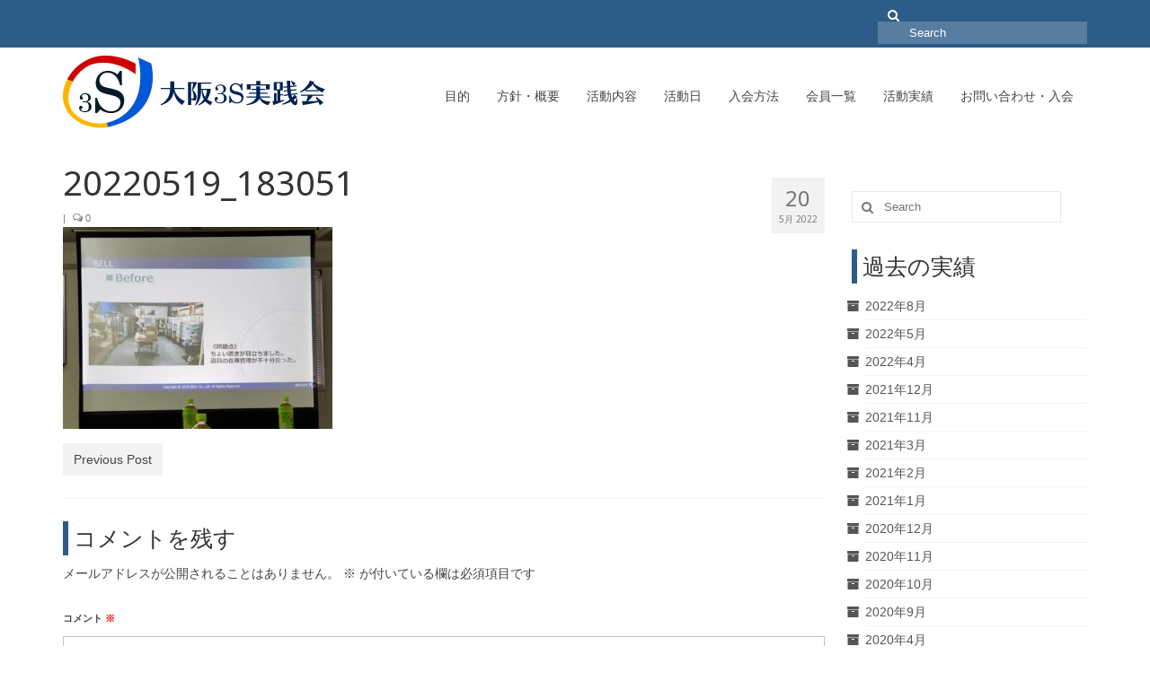

--- FILE ---
content_type: text/html; charset=UTF-8
request_url: https://osaka-3s.com/archives/1446/20220519_183051
body_size: 13244
content:
<!DOCTYPE html>
<html class="no-js" dir="ltr" lang="ja" prefix="og: https://ogp.me/ns#" itemscope="itemscope" itemtype="https://schema.org/WebPage">
<head>
  <meta charset="UTF-8">
  <meta name="viewport" content="width=device-width, initial-scale=1.0">
  <meta http-equiv="X-UA-Compatible" content="IE=edge">
  <title>20220519_183051 | 大阪3S実践会</title>

		<!-- All in One SEO 4.9.3 - aioseo.com -->
	<meta name="robots" content="max-image-preview:large" />
	<meta name="author" content="osaka-3s"/>
	<link rel="canonical" href="https://osaka-3s.com/archives/1446/20220519_183051" />
	<meta name="generator" content="All in One SEO (AIOSEO) 4.9.3" />
		<meta property="og:locale" content="ja_JP" />
		<meta property="og:site_name" content="大阪3S実践会 |" />
		<meta property="og:type" content="article" />
		<meta property="og:title" content="20220519_183051 | 大阪3S実践会" />
		<meta property="og:url" content="https://osaka-3s.com/archives/1446/20220519_183051" />
		<meta property="article:published_time" content="2022-05-19T17:53:51+00:00" />
		<meta property="article:modified_time" content="2022-05-19T17:53:51+00:00" />
		<meta name="twitter:card" content="summary" />
		<meta name="twitter:title" content="20220519_183051 | 大阪3S実践会" />
		<script type="application/ld+json" class="aioseo-schema">
			{"@context":"https:\/\/schema.org","@graph":[{"@type":"BreadcrumbList","@id":"https:\/\/osaka-3s.com\/archives\/1446\/20220519_183051#breadcrumblist","itemListElement":[{"@type":"ListItem","@id":"https:\/\/osaka-3s.com#listItem","position":1,"name":"\u30db\u30fc\u30e0","item":"https:\/\/osaka-3s.com","nextItem":{"@type":"ListItem","@id":"https:\/\/osaka-3s.com\/archives\/1446\/20220519_183051#listItem","name":"20220519_183051"}},{"@type":"ListItem","@id":"https:\/\/osaka-3s.com\/archives\/1446\/20220519_183051#listItem","position":2,"name":"20220519_183051","previousItem":{"@type":"ListItem","@id":"https:\/\/osaka-3s.com#listItem","name":"\u30db\u30fc\u30e0"}}]},{"@type":"ItemPage","@id":"https:\/\/osaka-3s.com\/archives\/1446\/20220519_183051#itempage","url":"https:\/\/osaka-3s.com\/archives\/1446\/20220519_183051","name":"20220519_183051 | \u5927\u962a3S\u5b9f\u8df5\u4f1a","inLanguage":"ja","isPartOf":{"@id":"https:\/\/osaka-3s.com\/#website"},"breadcrumb":{"@id":"https:\/\/osaka-3s.com\/archives\/1446\/20220519_183051#breadcrumblist"},"author":{"@id":"https:\/\/osaka-3s.com\/archives\/author\/osaka-3s#author"},"creator":{"@id":"https:\/\/osaka-3s.com\/archives\/author\/osaka-3s#author"},"datePublished":"2022-05-20T02:53:51+09:00","dateModified":"2022-05-20T02:53:51+09:00"},{"@type":"Organization","@id":"https:\/\/osaka-3s.com\/#organization","name":"\u5927\u962a3S\u5b9f\u8df5\u4f1a","url":"https:\/\/osaka-3s.com\/"},{"@type":"Person","@id":"https:\/\/osaka-3s.com\/archives\/author\/osaka-3s#author","url":"https:\/\/osaka-3s.com\/archives\/author\/osaka-3s","name":"osaka-3s","image":{"@type":"ImageObject","@id":"https:\/\/osaka-3s.com\/archives\/1446\/20220519_183051#authorImage","url":"https:\/\/secure.gravatar.com\/avatar\/fd5c64a99b431062f82eb0b5de53b27c?s=96&d=mm&r=g","width":96,"height":96,"caption":"osaka-3s"}},{"@type":"WebSite","@id":"https:\/\/osaka-3s.com\/#website","url":"https:\/\/osaka-3s.com\/","name":"\u5927\u962a3S\u5b9f\u8df5\u4f1a","inLanguage":"ja","publisher":{"@id":"https:\/\/osaka-3s.com\/#organization"}}]}
		</script>
		<!-- All in One SEO -->

<link rel='dns-prefetch' href='//fonts.googleapis.com' />
<link rel="alternate" type="application/rss+xml" title="大阪3S実践会 &raquo; フィード" href="https://osaka-3s.com/feed" />
<link rel="alternate" type="application/rss+xml" title="大阪3S実践会 &raquo; コメントフィード" href="https://osaka-3s.com/comments/feed" />
<link rel="alternate" type="application/rss+xml" title="大阪3S実践会 &raquo; 20220519_183051 のコメントのフィード" href="https://osaka-3s.com/archives/1446/20220519_183051/feed" />
<script type="text/javascript">
window._wpemojiSettings = {"baseUrl":"https:\/\/s.w.org\/images\/core\/emoji\/14.0.0\/72x72\/","ext":".png","svgUrl":"https:\/\/s.w.org\/images\/core\/emoji\/14.0.0\/svg\/","svgExt":".svg","source":{"concatemoji":"https:\/\/osaka-3s.com\/wp-includes\/js\/wp-emoji-release.min.js?ver=d268fd11d09279d022af0c3ccd0baa98"}};
/*! This file is auto-generated */
!function(e,a,t){var n,r,o,i=a.createElement("canvas"),p=i.getContext&&i.getContext("2d");function s(e,t){p.clearRect(0,0,i.width,i.height),p.fillText(e,0,0);e=i.toDataURL();return p.clearRect(0,0,i.width,i.height),p.fillText(t,0,0),e===i.toDataURL()}function c(e){var t=a.createElement("script");t.src=e,t.defer=t.type="text/javascript",a.getElementsByTagName("head")[0].appendChild(t)}for(o=Array("flag","emoji"),t.supports={everything:!0,everythingExceptFlag:!0},r=0;r<o.length;r++)t.supports[o[r]]=function(e){if(p&&p.fillText)switch(p.textBaseline="top",p.font="600 32px Arial",e){case"flag":return s("\ud83c\udff3\ufe0f\u200d\u26a7\ufe0f","\ud83c\udff3\ufe0f\u200b\u26a7\ufe0f")?!1:!s("\ud83c\uddfa\ud83c\uddf3","\ud83c\uddfa\u200b\ud83c\uddf3")&&!s("\ud83c\udff4\udb40\udc67\udb40\udc62\udb40\udc65\udb40\udc6e\udb40\udc67\udb40\udc7f","\ud83c\udff4\u200b\udb40\udc67\u200b\udb40\udc62\u200b\udb40\udc65\u200b\udb40\udc6e\u200b\udb40\udc67\u200b\udb40\udc7f");case"emoji":return!s("\ud83e\udef1\ud83c\udffb\u200d\ud83e\udef2\ud83c\udfff","\ud83e\udef1\ud83c\udffb\u200b\ud83e\udef2\ud83c\udfff")}return!1}(o[r]),t.supports.everything=t.supports.everything&&t.supports[o[r]],"flag"!==o[r]&&(t.supports.everythingExceptFlag=t.supports.everythingExceptFlag&&t.supports[o[r]]);t.supports.everythingExceptFlag=t.supports.everythingExceptFlag&&!t.supports.flag,t.DOMReady=!1,t.readyCallback=function(){t.DOMReady=!0},t.supports.everything||(n=function(){t.readyCallback()},a.addEventListener?(a.addEventListener("DOMContentLoaded",n,!1),e.addEventListener("load",n,!1)):(e.attachEvent("onload",n),a.attachEvent("onreadystatechange",function(){"complete"===a.readyState&&t.readyCallback()})),(e=t.source||{}).concatemoji?c(e.concatemoji):e.wpemoji&&e.twemoji&&(c(e.twemoji),c(e.wpemoji)))}(window,document,window._wpemojiSettings);
</script>
<style type="text/css">
img.wp-smiley,
img.emoji {
	display: inline !important;
	border: none !important;
	box-shadow: none !important;
	height: 1em !important;
	width: 1em !important;
	margin: 0 0.07em !important;
	vertical-align: -0.1em !important;
	background: none !important;
	padding: 0 !important;
}
</style>
	<link rel='stylesheet' id='ai1ec_style-css' href='//osaka-3s.com/wp-content/plugins/all-in-one-event-calendar/public/themes-ai1ec/vortex/css/ai1ec_parsed_css.css?ver=3.0.0' type='text/css' media='all' />
<link rel='stylesheet' id='wp-block-library-css' href='https://osaka-3s.com/wp-includes/css/dist/block-library/style.min.css?ver=d268fd11d09279d022af0c3ccd0baa98' type='text/css' media='all' />
<link rel='stylesheet' id='aioseo/css/src/vue/standalone/blocks/table-of-contents/global.scss-css' href='https://osaka-3s.com/wp-content/plugins/all-in-one-seo-pack/dist/Lite/assets/css/table-of-contents/global.e90f6d47.css?ver=4.9.3' type='text/css' media='all' />
<link rel='stylesheet' id='classic-theme-styles-css' href='https://osaka-3s.com/wp-includes/css/classic-themes.min.css?ver=d268fd11d09279d022af0c3ccd0baa98' type='text/css' media='all' />
<style id='global-styles-inline-css' type='text/css'>
body{--wp--preset--color--black: #000;--wp--preset--color--cyan-bluish-gray: #abb8c3;--wp--preset--color--white: #fff;--wp--preset--color--pale-pink: #f78da7;--wp--preset--color--vivid-red: #cf2e2e;--wp--preset--color--luminous-vivid-orange: #ff6900;--wp--preset--color--luminous-vivid-amber: #fcb900;--wp--preset--color--light-green-cyan: #7bdcb5;--wp--preset--color--vivid-green-cyan: #00d084;--wp--preset--color--pale-cyan-blue: #8ed1fc;--wp--preset--color--vivid-cyan-blue: #0693e3;--wp--preset--color--vivid-purple: #9b51e0;--wp--preset--color--virtue-primary: #2d5c88;--wp--preset--color--virtue-primary-light: #6c8dab;--wp--preset--color--very-light-gray: #eee;--wp--preset--color--very-dark-gray: #444;--wp--preset--gradient--vivid-cyan-blue-to-vivid-purple: linear-gradient(135deg,rgba(6,147,227,1) 0%,rgb(155,81,224) 100%);--wp--preset--gradient--light-green-cyan-to-vivid-green-cyan: linear-gradient(135deg,rgb(122,220,180) 0%,rgb(0,208,130) 100%);--wp--preset--gradient--luminous-vivid-amber-to-luminous-vivid-orange: linear-gradient(135deg,rgba(252,185,0,1) 0%,rgba(255,105,0,1) 100%);--wp--preset--gradient--luminous-vivid-orange-to-vivid-red: linear-gradient(135deg,rgba(255,105,0,1) 0%,rgb(207,46,46) 100%);--wp--preset--gradient--very-light-gray-to-cyan-bluish-gray: linear-gradient(135deg,rgb(238,238,238) 0%,rgb(169,184,195) 100%);--wp--preset--gradient--cool-to-warm-spectrum: linear-gradient(135deg,rgb(74,234,220) 0%,rgb(151,120,209) 20%,rgb(207,42,186) 40%,rgb(238,44,130) 60%,rgb(251,105,98) 80%,rgb(254,248,76) 100%);--wp--preset--gradient--blush-light-purple: linear-gradient(135deg,rgb(255,206,236) 0%,rgb(152,150,240) 100%);--wp--preset--gradient--blush-bordeaux: linear-gradient(135deg,rgb(254,205,165) 0%,rgb(254,45,45) 50%,rgb(107,0,62) 100%);--wp--preset--gradient--luminous-dusk: linear-gradient(135deg,rgb(255,203,112) 0%,rgb(199,81,192) 50%,rgb(65,88,208) 100%);--wp--preset--gradient--pale-ocean: linear-gradient(135deg,rgb(255,245,203) 0%,rgb(182,227,212) 50%,rgb(51,167,181) 100%);--wp--preset--gradient--electric-grass: linear-gradient(135deg,rgb(202,248,128) 0%,rgb(113,206,126) 100%);--wp--preset--gradient--midnight: linear-gradient(135deg,rgb(2,3,129) 0%,rgb(40,116,252) 100%);--wp--preset--duotone--dark-grayscale: url('#wp-duotone-dark-grayscale');--wp--preset--duotone--grayscale: url('#wp-duotone-grayscale');--wp--preset--duotone--purple-yellow: url('#wp-duotone-purple-yellow');--wp--preset--duotone--blue-red: url('#wp-duotone-blue-red');--wp--preset--duotone--midnight: url('#wp-duotone-midnight');--wp--preset--duotone--magenta-yellow: url('#wp-duotone-magenta-yellow');--wp--preset--duotone--purple-green: url('#wp-duotone-purple-green');--wp--preset--duotone--blue-orange: url('#wp-duotone-blue-orange');--wp--preset--font-size--small: 13px;--wp--preset--font-size--medium: 20px;--wp--preset--font-size--large: 36px;--wp--preset--font-size--x-large: 42px;--wp--preset--spacing--20: 0.44rem;--wp--preset--spacing--30: 0.67rem;--wp--preset--spacing--40: 1rem;--wp--preset--spacing--50: 1.5rem;--wp--preset--spacing--60: 2.25rem;--wp--preset--spacing--70: 3.38rem;--wp--preset--spacing--80: 5.06rem;--wp--preset--shadow--natural: 6px 6px 9px rgba(0, 0, 0, 0.2);--wp--preset--shadow--deep: 12px 12px 50px rgba(0, 0, 0, 0.4);--wp--preset--shadow--sharp: 6px 6px 0px rgba(0, 0, 0, 0.2);--wp--preset--shadow--outlined: 6px 6px 0px -3px rgba(255, 255, 255, 1), 6px 6px rgba(0, 0, 0, 1);--wp--preset--shadow--crisp: 6px 6px 0px rgba(0, 0, 0, 1);}:where(.is-layout-flex){gap: 0.5em;}body .is-layout-flow > .alignleft{float: left;margin-inline-start: 0;margin-inline-end: 2em;}body .is-layout-flow > .alignright{float: right;margin-inline-start: 2em;margin-inline-end: 0;}body .is-layout-flow > .aligncenter{margin-left: auto !important;margin-right: auto !important;}body .is-layout-constrained > .alignleft{float: left;margin-inline-start: 0;margin-inline-end: 2em;}body .is-layout-constrained > .alignright{float: right;margin-inline-start: 2em;margin-inline-end: 0;}body .is-layout-constrained > .aligncenter{margin-left: auto !important;margin-right: auto !important;}body .is-layout-constrained > :where(:not(.alignleft):not(.alignright):not(.alignfull)){max-width: var(--wp--style--global--content-size);margin-left: auto !important;margin-right: auto !important;}body .is-layout-constrained > .alignwide{max-width: var(--wp--style--global--wide-size);}body .is-layout-flex{display: flex;}body .is-layout-flex{flex-wrap: wrap;align-items: center;}body .is-layout-flex > *{margin: 0;}:where(.wp-block-columns.is-layout-flex){gap: 2em;}.has-black-color{color: var(--wp--preset--color--black) !important;}.has-cyan-bluish-gray-color{color: var(--wp--preset--color--cyan-bluish-gray) !important;}.has-white-color{color: var(--wp--preset--color--white) !important;}.has-pale-pink-color{color: var(--wp--preset--color--pale-pink) !important;}.has-vivid-red-color{color: var(--wp--preset--color--vivid-red) !important;}.has-luminous-vivid-orange-color{color: var(--wp--preset--color--luminous-vivid-orange) !important;}.has-luminous-vivid-amber-color{color: var(--wp--preset--color--luminous-vivid-amber) !important;}.has-light-green-cyan-color{color: var(--wp--preset--color--light-green-cyan) !important;}.has-vivid-green-cyan-color{color: var(--wp--preset--color--vivid-green-cyan) !important;}.has-pale-cyan-blue-color{color: var(--wp--preset--color--pale-cyan-blue) !important;}.has-vivid-cyan-blue-color{color: var(--wp--preset--color--vivid-cyan-blue) !important;}.has-vivid-purple-color{color: var(--wp--preset--color--vivid-purple) !important;}.has-black-background-color{background-color: var(--wp--preset--color--black) !important;}.has-cyan-bluish-gray-background-color{background-color: var(--wp--preset--color--cyan-bluish-gray) !important;}.has-white-background-color{background-color: var(--wp--preset--color--white) !important;}.has-pale-pink-background-color{background-color: var(--wp--preset--color--pale-pink) !important;}.has-vivid-red-background-color{background-color: var(--wp--preset--color--vivid-red) !important;}.has-luminous-vivid-orange-background-color{background-color: var(--wp--preset--color--luminous-vivid-orange) !important;}.has-luminous-vivid-amber-background-color{background-color: var(--wp--preset--color--luminous-vivid-amber) !important;}.has-light-green-cyan-background-color{background-color: var(--wp--preset--color--light-green-cyan) !important;}.has-vivid-green-cyan-background-color{background-color: var(--wp--preset--color--vivid-green-cyan) !important;}.has-pale-cyan-blue-background-color{background-color: var(--wp--preset--color--pale-cyan-blue) !important;}.has-vivid-cyan-blue-background-color{background-color: var(--wp--preset--color--vivid-cyan-blue) !important;}.has-vivid-purple-background-color{background-color: var(--wp--preset--color--vivid-purple) !important;}.has-black-border-color{border-color: var(--wp--preset--color--black) !important;}.has-cyan-bluish-gray-border-color{border-color: var(--wp--preset--color--cyan-bluish-gray) !important;}.has-white-border-color{border-color: var(--wp--preset--color--white) !important;}.has-pale-pink-border-color{border-color: var(--wp--preset--color--pale-pink) !important;}.has-vivid-red-border-color{border-color: var(--wp--preset--color--vivid-red) !important;}.has-luminous-vivid-orange-border-color{border-color: var(--wp--preset--color--luminous-vivid-orange) !important;}.has-luminous-vivid-amber-border-color{border-color: var(--wp--preset--color--luminous-vivid-amber) !important;}.has-light-green-cyan-border-color{border-color: var(--wp--preset--color--light-green-cyan) !important;}.has-vivid-green-cyan-border-color{border-color: var(--wp--preset--color--vivid-green-cyan) !important;}.has-pale-cyan-blue-border-color{border-color: var(--wp--preset--color--pale-cyan-blue) !important;}.has-vivid-cyan-blue-border-color{border-color: var(--wp--preset--color--vivid-cyan-blue) !important;}.has-vivid-purple-border-color{border-color: var(--wp--preset--color--vivid-purple) !important;}.has-vivid-cyan-blue-to-vivid-purple-gradient-background{background: var(--wp--preset--gradient--vivid-cyan-blue-to-vivid-purple) !important;}.has-light-green-cyan-to-vivid-green-cyan-gradient-background{background: var(--wp--preset--gradient--light-green-cyan-to-vivid-green-cyan) !important;}.has-luminous-vivid-amber-to-luminous-vivid-orange-gradient-background{background: var(--wp--preset--gradient--luminous-vivid-amber-to-luminous-vivid-orange) !important;}.has-luminous-vivid-orange-to-vivid-red-gradient-background{background: var(--wp--preset--gradient--luminous-vivid-orange-to-vivid-red) !important;}.has-very-light-gray-to-cyan-bluish-gray-gradient-background{background: var(--wp--preset--gradient--very-light-gray-to-cyan-bluish-gray) !important;}.has-cool-to-warm-spectrum-gradient-background{background: var(--wp--preset--gradient--cool-to-warm-spectrum) !important;}.has-blush-light-purple-gradient-background{background: var(--wp--preset--gradient--blush-light-purple) !important;}.has-blush-bordeaux-gradient-background{background: var(--wp--preset--gradient--blush-bordeaux) !important;}.has-luminous-dusk-gradient-background{background: var(--wp--preset--gradient--luminous-dusk) !important;}.has-pale-ocean-gradient-background{background: var(--wp--preset--gradient--pale-ocean) !important;}.has-electric-grass-gradient-background{background: var(--wp--preset--gradient--electric-grass) !important;}.has-midnight-gradient-background{background: var(--wp--preset--gradient--midnight) !important;}.has-small-font-size{font-size: var(--wp--preset--font-size--small) !important;}.has-medium-font-size{font-size: var(--wp--preset--font-size--medium) !important;}.has-large-font-size{font-size: var(--wp--preset--font-size--large) !important;}.has-x-large-font-size{font-size: var(--wp--preset--font-size--x-large) !important;}
.wp-block-navigation a:where(:not(.wp-element-button)){color: inherit;}
:where(.wp-block-columns.is-layout-flex){gap: 2em;}
.wp-block-pullquote{font-size: 1.5em;line-height: 1.6;}
</style>
<link rel='stylesheet' id='contact-form-7-css' href='https://osaka-3s.com/wp-content/plugins/contact-form-7/includes/css/styles.css?ver=5.8.7' type='text/css' media='all' />
<link rel='stylesheet' id='virtue_theme-css' href='https://osaka-3s.com/wp-content/themes/virtue/assets/css/virtue.css?ver=3.4.5' type='text/css' media='all' />
<link rel='stylesheet' id='virtue_skin-css' href='https://osaka-3s.com/wp-content/themes/virtue/assets/css/skins/default.css?ver=3.4.5' type='text/css' media='all' />
<link rel='stylesheet' id='redux-google-fonts-virtue-css' href='https://fonts.googleapis.com/css?family=Lato%3A400%2C700%7CNoto+Sans%3A400%2C700&#038;ver=6.2.8' type='text/css' media='all' />
<!--[if lt IE 9]>
<script type='text/javascript' src='https://osaka-3s.com/wp-content/themes/virtue/assets/js/vendor/respond.min.js?ver=d268fd11d09279d022af0c3ccd0baa98' id='virtue-respond-js'></script>
<![endif]-->
<script type='text/javascript' src='https://osaka-3s.com/wp-includes/js/jquery/jquery.min.js?ver=3.6.4' id='jquery-core-js'></script>
<script type='text/javascript' src='https://osaka-3s.com/wp-includes/js/jquery/jquery-migrate.min.js?ver=3.4.0' id='jquery-migrate-js'></script>
<link rel="https://api.w.org/" href="https://osaka-3s.com/wp-json/" /><link rel="alternate" type="application/json" href="https://osaka-3s.com/wp-json/wp/v2/media/1480" /><link rel="EditURI" type="application/rsd+xml" title="RSD" href="https://osaka-3s.com/xmlrpc.php?rsd" />
<link rel="alternate" type="application/json+oembed" href="https://osaka-3s.com/wp-json/oembed/1.0/embed?url=https%3A%2F%2Fosaka-3s.com%2Farchives%2F1446%2F20220519_183051" />
<link rel="alternate" type="text/xml+oembed" href="https://osaka-3s.com/wp-json/oembed/1.0/embed?url=https%3A%2F%2Fosaka-3s.com%2Farchives%2F1446%2F20220519_183051&#038;format=xml" />
<style type="text/css">#logo {padding-top:0px;}#logo {padding-bottom:0px;}#logo {margin-left:0px;}#logo {margin-right:0px;}#nav-main {margin-top:35px;}#nav-main {margin-bottom:15px;}.headerfont, .tp-caption {font-family:Noto Sans;}.topbarmenu ul li {font-family:Noto Sans;}input[type=number]::-webkit-inner-spin-button, input[type=number]::-webkit-outer-spin-button { -webkit-appearance: none; margin: 0; } input[type=number] {-moz-appearance: textfield;}.quantity input::-webkit-outer-spin-button,.quantity input::-webkit-inner-spin-button {display: none;}.kad-hidepostauthortop, .postauthortop {display:none;}.product_item .product_details h5 {text-transform: none;} @media (-webkit-min-device-pixel-ratio: 2), (min-resolution: 192dpi) {#logo .kad-standard-logo {display: none;} #logo .kad-retina-logo {display: block;}}.product_item .product_details h5 {min-height:40px;}@media (max-width: 767px) {.kad-desktop-slider {display:none;}}.entry-content p { margin-bottom:16px;}.home-iconmenu a {
  background: #999;
}
.sf-menu li a:hover {
  color: #ffffff !important;
  background: #2d5c88;
}
#nav-main ul.sf-menu a {
  font-size: 14px !important;
}
label{
  display: inherit;
  margin: 20px 0 10px 0;
}
#containerfooter .menu li a {
  max-width: 200px;
}
/* 共通 */
.sf-menu a {
        padding: 10px 15px;
}
h2 {
	padding: .25em 0 .25em .25em;
	border-top: 1px solid #2D5C88;
	border-bottom: 1px solid #2D5C88;
}
h3 {
	padding: .25em 0 .25em .25em;
	border-left: 6px solid #2D5C88;
        margin-top: 25px;
}
.policy-btn{
  background:#1a8aab;
  color:#fff;
  border:none;
  position:relative;
  height:60px;
  font-size:1.6em;
  padding:0 2em;
  margin-top: 2em;
  cursor:pointer;
  transition:800ms ease all;
  outline:none;
}
.policy-btn:hover{
  background:#fff;
  color:#1a8aab;
}
.policy-btn:before,button:after{
  content:'';
  position:absolute;
  top:0;
  right:0;
  height:2px;
  width:0;
  background: #1a8aab;
  transition:400ms ease all;
}
.policy-btn:after{
  right:inherit;
  top:inherit;
  left:0;
  bottom:0;
}
.policy-btn:hover:before,button:hover:after{
  width:100%;
  transition:800ms ease all;
}
/* TOP */
.hometitle {
        border-left: none;
}
/* フッターウィジェット */
table#wp-calendar {
        width: 80%;
}
/* 方針・概要 */
.step {
        background-color: #2D5C88;
        color: #ffffff;
        padding: 3px;
        margin: 5px;
}

/* 会員一覧 */
.company {
        display: inline-block;
        border: lightgray solid 1px;
        width: 100%;
        padding: 5px;
        margin-bottom: 20px;
}
.company-profile {
        display: table;
}
img.company-img {
        width: 300px;
        float: left;
        margin: 10px;
}
.company-members {
        margin-top: 10px;
        padding: 5px;
        display: inherit;
}
.m1 {
        max-width: 20%;
        text-align: center;
        display: inline-table;
        margin: 1.5%;
        font-size: smaller;
}

/* balloon-3 bottom-left */
.balloon-3-bottom-left {
	position: relative;
	display: inline-block;
        margin-bottom: 2px;
	padding: 0 15px;
	width: auto;
	min-width: 115px;
	height: 40px;
	color: #F6F6F6;
	line-height: 40px;
	text-align: center;
	background: #19283C;
	z-index: 0;
}
.balloon-3-bottom-left:after {
	content: "";
	position: absolute;
	bottom: -16px; left: 0;
	margin-left: 0;
	display: block;
	width: 0px;
	height: 0px;
	border-style: solid;
	border-width: 0 20px 15px 0;
	border-color: transparent #19283C transparent transparent;
	z-index: -1;
}
/* blog category */
.postedintop a {
        font-size: larger;
        background-color: lightblue;
        padding: 2px 5px;
}

@media screen and (max-width: 480px) {
img.company-img {
        width: 100%;
        float: left;
        margin: 10px 0;
}
img.greeting {
        width: 100%;
}
}</style><style type="text/css">.recentcomments a{display:inline !important;padding:0 !important;margin:0 !important;}</style><link rel="icon" href="https://osaka-3s.com/wp-content/uploads/2016/12/cropped-icon-logo-32x32.png" sizes="32x32" />
<link rel="icon" href="https://osaka-3s.com/wp-content/uploads/2016/12/cropped-icon-logo-192x192.png" sizes="192x192" />
<link rel="apple-touch-icon" href="https://osaka-3s.com/wp-content/uploads/2016/12/cropped-icon-logo-180x180.png" />
<meta name="msapplication-TileImage" content="https://osaka-3s.com/wp-content/uploads/2016/12/cropped-icon-logo-270x270.png" />
<style type="text/css" title="dynamic-css" class="options-output">header #logo a.brand,.logofont{font-family:Lato;line-height:40px;font-weight:400;font-style:normal;font-size:32px;}.kad_tagline{font-family:Lato;line-height:20px;font-weight:400;font-style:normal;color:#444444;font-size:14px;}.product_item .product_details h5{font-family:Lato;line-height:20px;font-weight:700;font-style:normal;font-size:16px;}h1{font-family:"Noto Sans";line-height:40px;font-weight:400;font-style:normal;font-size:38px;}h2{font-family:"Noto Sans";line-height:40px;font-weight:normal;font-style:normal;font-size:32px;}h3{font-family:"Noto Sans";line-height:25px;font-weight:400;font-style:normal;font-size:25px;}h4{font-family:"Noto Sans";line-height:40px;font-weight:400;font-style:normal;font-size:20px;}h5{font-family:"Noto Sans";line-height:24px;font-weight:700;font-style:normal;font-size:18px;}body{font-family:Verdana, Geneva, sans-serif;line-height:20px;font-weight:400;font-style:normal;font-size:14px;}#nav-main ul.sf-menu a{font-family:"Noto Sans";line-height:18px;font-weight:400;font-style:normal;font-size:12px;}#nav-second ul.sf-menu a{font-family:"Noto Sans";line-height:22px;font-weight:400;font-style:normal;font-size:18px;}.kad-nav-inner .kad-mnav, .kad-mobile-nav .kad-nav-inner li a,.nav-trigger-case{font-family:"Noto Sans";line-height:20px;font-weight:400;font-style:normal;font-size:16px;}</style></head>
<body data-rsssl=1 class="attachment attachment-template-default single single-attachment postid-1480 attachmentid-1480 attachment-jpeg wp-embed-responsive wide 20220519_183051">
	<div id="kt-skip-link"><a href="#content">Skip to Main Content</a></div><svg xmlns="http://www.w3.org/2000/svg" viewBox="0 0 0 0" width="0" height="0" focusable="false" role="none" style="visibility: hidden; position: absolute; left: -9999px; overflow: hidden;" ><defs><filter id="wp-duotone-dark-grayscale"><feColorMatrix color-interpolation-filters="sRGB" type="matrix" values=" .299 .587 .114 0 0 .299 .587 .114 0 0 .299 .587 .114 0 0 .299 .587 .114 0 0 " /><feComponentTransfer color-interpolation-filters="sRGB" ><feFuncR type="table" tableValues="0 0.49803921568627" /><feFuncG type="table" tableValues="0 0.49803921568627" /><feFuncB type="table" tableValues="0 0.49803921568627" /><feFuncA type="table" tableValues="1 1" /></feComponentTransfer><feComposite in2="SourceGraphic" operator="in" /></filter></defs></svg><svg xmlns="http://www.w3.org/2000/svg" viewBox="0 0 0 0" width="0" height="0" focusable="false" role="none" style="visibility: hidden; position: absolute; left: -9999px; overflow: hidden;" ><defs><filter id="wp-duotone-grayscale"><feColorMatrix color-interpolation-filters="sRGB" type="matrix" values=" .299 .587 .114 0 0 .299 .587 .114 0 0 .299 .587 .114 0 0 .299 .587 .114 0 0 " /><feComponentTransfer color-interpolation-filters="sRGB" ><feFuncR type="table" tableValues="0 1" /><feFuncG type="table" tableValues="0 1" /><feFuncB type="table" tableValues="0 1" /><feFuncA type="table" tableValues="1 1" /></feComponentTransfer><feComposite in2="SourceGraphic" operator="in" /></filter></defs></svg><svg xmlns="http://www.w3.org/2000/svg" viewBox="0 0 0 0" width="0" height="0" focusable="false" role="none" style="visibility: hidden; position: absolute; left: -9999px; overflow: hidden;" ><defs><filter id="wp-duotone-purple-yellow"><feColorMatrix color-interpolation-filters="sRGB" type="matrix" values=" .299 .587 .114 0 0 .299 .587 .114 0 0 .299 .587 .114 0 0 .299 .587 .114 0 0 " /><feComponentTransfer color-interpolation-filters="sRGB" ><feFuncR type="table" tableValues="0.54901960784314 0.98823529411765" /><feFuncG type="table" tableValues="0 1" /><feFuncB type="table" tableValues="0.71764705882353 0.25490196078431" /><feFuncA type="table" tableValues="1 1" /></feComponentTransfer><feComposite in2="SourceGraphic" operator="in" /></filter></defs></svg><svg xmlns="http://www.w3.org/2000/svg" viewBox="0 0 0 0" width="0" height="0" focusable="false" role="none" style="visibility: hidden; position: absolute; left: -9999px; overflow: hidden;" ><defs><filter id="wp-duotone-blue-red"><feColorMatrix color-interpolation-filters="sRGB" type="matrix" values=" .299 .587 .114 0 0 .299 .587 .114 0 0 .299 .587 .114 0 0 .299 .587 .114 0 0 " /><feComponentTransfer color-interpolation-filters="sRGB" ><feFuncR type="table" tableValues="0 1" /><feFuncG type="table" tableValues="0 0.27843137254902" /><feFuncB type="table" tableValues="0.5921568627451 0.27843137254902" /><feFuncA type="table" tableValues="1 1" /></feComponentTransfer><feComposite in2="SourceGraphic" operator="in" /></filter></defs></svg><svg xmlns="http://www.w3.org/2000/svg" viewBox="0 0 0 0" width="0" height="0" focusable="false" role="none" style="visibility: hidden; position: absolute; left: -9999px; overflow: hidden;" ><defs><filter id="wp-duotone-midnight"><feColorMatrix color-interpolation-filters="sRGB" type="matrix" values=" .299 .587 .114 0 0 .299 .587 .114 0 0 .299 .587 .114 0 0 .299 .587 .114 0 0 " /><feComponentTransfer color-interpolation-filters="sRGB" ><feFuncR type="table" tableValues="0 0" /><feFuncG type="table" tableValues="0 0.64705882352941" /><feFuncB type="table" tableValues="0 1" /><feFuncA type="table" tableValues="1 1" /></feComponentTransfer><feComposite in2="SourceGraphic" operator="in" /></filter></defs></svg><svg xmlns="http://www.w3.org/2000/svg" viewBox="0 0 0 0" width="0" height="0" focusable="false" role="none" style="visibility: hidden; position: absolute; left: -9999px; overflow: hidden;" ><defs><filter id="wp-duotone-magenta-yellow"><feColorMatrix color-interpolation-filters="sRGB" type="matrix" values=" .299 .587 .114 0 0 .299 .587 .114 0 0 .299 .587 .114 0 0 .299 .587 .114 0 0 " /><feComponentTransfer color-interpolation-filters="sRGB" ><feFuncR type="table" tableValues="0.78039215686275 1" /><feFuncG type="table" tableValues="0 0.94901960784314" /><feFuncB type="table" tableValues="0.35294117647059 0.47058823529412" /><feFuncA type="table" tableValues="1 1" /></feComponentTransfer><feComposite in2="SourceGraphic" operator="in" /></filter></defs></svg><svg xmlns="http://www.w3.org/2000/svg" viewBox="0 0 0 0" width="0" height="0" focusable="false" role="none" style="visibility: hidden; position: absolute; left: -9999px; overflow: hidden;" ><defs><filter id="wp-duotone-purple-green"><feColorMatrix color-interpolation-filters="sRGB" type="matrix" values=" .299 .587 .114 0 0 .299 .587 .114 0 0 .299 .587 .114 0 0 .299 .587 .114 0 0 " /><feComponentTransfer color-interpolation-filters="sRGB" ><feFuncR type="table" tableValues="0.65098039215686 0.40392156862745" /><feFuncG type="table" tableValues="0 1" /><feFuncB type="table" tableValues="0.44705882352941 0.4" /><feFuncA type="table" tableValues="1 1" /></feComponentTransfer><feComposite in2="SourceGraphic" operator="in" /></filter></defs></svg><svg xmlns="http://www.w3.org/2000/svg" viewBox="0 0 0 0" width="0" height="0" focusable="false" role="none" style="visibility: hidden; position: absolute; left: -9999px; overflow: hidden;" ><defs><filter id="wp-duotone-blue-orange"><feColorMatrix color-interpolation-filters="sRGB" type="matrix" values=" .299 .587 .114 0 0 .299 .587 .114 0 0 .299 .587 .114 0 0 .299 .587 .114 0 0 " /><feComponentTransfer color-interpolation-filters="sRGB" ><feFuncR type="table" tableValues="0.098039215686275 1" /><feFuncG type="table" tableValues="0 0.66274509803922" /><feFuncB type="table" tableValues="0.84705882352941 0.41960784313725" /><feFuncA type="table" tableValues="1 1" /></feComponentTransfer><feComposite in2="SourceGraphic" operator="in" /></filter></defs></svg>
	<div id="wrapper" class="container">
	<header class="banner headerclass" itemscope itemtype="https://schema.org/WPHeader">
	<div id="topbar" class="topclass">
	<div class="container">
		<div class="row">
			<div class="col-md-6 col-sm-6 kad-topbar-left">
				<div class="topbarmenu clearfix">
								</div>
			</div><!-- close col-md-6 --> 
			<div class="col-md-6 col-sm-6 kad-topbar-right">
				<div id="topbar-search" class="topbar-widget">
					<form role="search" method="get" class="form-search" action="https://osaka-3s.com/">
	<label>
		<span class="screen-reader-text">Search for:</span>
		<input type="text" value="" name="s" class="search-query" placeholder="Search">
	</label>
	<button type="submit" class="search-icon"><i class="icon-search"></i></button>
</form>				</div>
			</div> <!-- close col-md-6-->
		</div> <!-- Close Row -->
	</div> <!-- Close Container -->
</div>	<div class="container">
		<div class="row">
			<div class="col-md-4 clearfix kad-header-left">
				<div id="logo" class="logocase">
					<a class="brand logofont" href="https://osaka-3s.com/">
													<div id="thelogo">
								<img src="https://osaka-3s.com/wp-content/uploads/2016/12/header-logo-100.png" alt="大阪3S実践会" width="300" height="100" class="kad-standard-logo" />
																<img src="https://osaka-3s.com/wp-content/uploads/2016/12/header-logo-200.png" alt="大阪3S実践会" width="600" height="200" class="kad-retina-logo" style="max-height:100px" />
															</div>
												</a>
									</div> <!-- Close #logo -->
			</div><!-- close logo span -->
							<div class="col-md-8 kad-header-right">
					<nav id="nav-main" class="clearfix" itemscope itemtype="https://schema.org/SiteNavigationElement">
						<ul id="menu-global-menu" class="sf-menu"><li  class=" menu-item-10"><a href="https://osaka-3s.com/purpose"><span>目的</span></a></li>
<li  class=" menu-item-25"><a href="https://osaka-3s.com/policy"><span>方針・概要</span></a></li>
<li  class=" menu-item-192"><a href="https://osaka-3s.com/activity"><span>活動内容</span></a></li>
<li  class=" menu-item-296"><a href="https://osaka-3s.com/calendar"><span>活動日</span></a></li>
<li  class=" menu-item-188"><a href="https://osaka-3s.com/admission"><span>入会方法</span></a></li>
<li  class=" menu-item-84"><a href="https://osaka-3s.com/members"><span>会員一覧</span></a></li>
<li  class=" menu-item-40"><a href="https://osaka-3s.com/archives/category/activity"><span>活動実績</span></a></li>
<li  class=" menu-item-23"><a href="https://osaka-3s.com/contact"><span>お問い合わせ・入会</span></a></li>
</ul>					</nav> 
				</div> <!-- Close menuclass-->
			       
		</div> <!-- Close Row -->
					<div id="mobile-nav-trigger" class="nav-trigger">
				<button class="nav-trigger-case mobileclass collapsed" data-toggle="collapse" data-target=".kad-nav-collapse">
					<span class="kad-navbtn"><i class="icon-reorder"></i></span>
					<span class="kad-menu-name">Menu</span>
				</button>
			</div>
			<div id="kad-mobile-nav" class="kad-mobile-nav">
				<div class="kad-nav-inner mobileclass">
					<div class="kad-nav-collapse">
					<ul id="menu-global-menu-1" class="kad-mnav"><li  class="menu-%e7%9b%ae%e7%9a%84 menu-item-10"><a href="https://osaka-3s.com/purpose"><span>目的</span></a></li>
<li  class="menu-%e6%96%b9%e9%87%9d%e3%83%bb%e6%a6%82%e8%a6%81 menu-item-25"><a href="https://osaka-3s.com/policy"><span>方針・概要</span></a></li>
<li  class="menu-%e6%b4%bb%e5%8b%95%e5%86%85%e5%ae%b9 menu-item-192"><a href="https://osaka-3s.com/activity"><span>活動内容</span></a></li>
<li  class="menu-%e6%b4%bb%e5%8b%95%e6%97%a5 menu-item-296"><a href="https://osaka-3s.com/calendar"><span>活動日</span></a></li>
<li  class="menu-%e5%85%a5%e4%bc%9a%e6%96%b9%e6%b3%95 menu-item-188"><a href="https://osaka-3s.com/admission"><span>入会方法</span></a></li>
<li  class="menu-%e4%bc%9a%e5%93%a1%e4%b8%80%e8%a6%a7 menu-item-84"><a href="https://osaka-3s.com/members"><span>会員一覧</span></a></li>
<li  class="menu-%e6%b4%bb%e5%8b%95%e5%ae%9f%e7%b8%be menu-item-40"><a href="https://osaka-3s.com/archives/category/activity"><span>活動実績</span></a></li>
<li  class="menu-%e3%81%8a%e5%95%8f%e3%81%84%e5%90%88%e3%82%8f%e3%81%9b%e3%83%bb%e5%85%a5%e4%bc%9a menu-item-23"><a href="https://osaka-3s.com/contact"><span>お問い合わせ・入会</span></a></li>
</ul>					</div>
				</div>
			</div>
		 
	</div> <!-- Close Container -->
	</header>
	<div class="wrap contentclass" role="document">

	<div id="content" class="container">
	<div class="row single-article" itemscope itemtype="https://schema.org/BlogPosting">
		<div class="main col-lg-9 col-md-8" role="main">
					<article class="post-1480 attachment type-attachment status-inherit hentry">
			<div class="postmeta updated color_gray">
	<div class="postdate bg-lightgray headerfont">
		<meta itemprop="datePublished" content="2022-05-20T02:53:51+09:00">
		<span class="postday">20</span>
		5月 2022	</div>
</div>				<header>

				<h1 class="entry-title" itemprop="name headline">20220519_183051</h1><div class="subhead">
    <span class="postauthortop author vcard">
    <i class="icon-user"></i> by  <span itemprop="author"><a href="https://osaka-3s.com/archives/author/osaka-3s" class="fn" rel="author">osaka-3s</a></span> |</span>
        <span class="kad-hidepostedin">|</span>
    <span class="postcommentscount">
    <i class="icon-comments-alt"></i> 0    </span>
</div>				
				</header>

				<div class="entry-content" itemprop="articleBody">
					<p class="attachment"><a class="thumbnail" href='https://osaka-3s.com/wp-content/uploads/2022/05/20220519_183051-scaled.jpg'><img width="300" height="225" src="https://osaka-3s.com/wp-content/uploads/2022/05/20220519_183051-300x225.jpg" class="attachment-medium size-medium" alt="" decoding="async" loading="lazy" srcset="https://osaka-3s.com/wp-content/uploads/2022/05/20220519_183051-300x225.jpg 300w, https://osaka-3s.com/wp-content/uploads/2022/05/20220519_183051-1024x768.jpg 1024w, https://osaka-3s.com/wp-content/uploads/2022/05/20220519_183051-768x576.jpg 768w, https://osaka-3s.com/wp-content/uploads/2022/05/20220519_183051-1536x1152.jpg 1536w, https://osaka-3s.com/wp-content/uploads/2022/05/20220519_183051-2048x1536.jpg 2048w" sizes="(max-width: 300px) 100vw, 300px" /></a></p>
				</div>

				<footer class="single-footer">
				<meta itemscope itemprop="mainEntityOfPage" content="https://osaka-3s.com/archives/1446/20220519_183051" itemType="https://schema.org/WebPage" itemid="https://osaka-3s.com/archives/1446/20220519_183051"><meta itemprop="dateModified" content="2022-05-20T02:53:51+09:00"><div itemprop="publisher" itemscope itemtype="https://schema.org/Organization"><div itemprop="logo" itemscope itemtype="https://schema.org/ImageObject"><meta itemprop="url" content="https://osaka-3s.com/wp-content/uploads/2016/12/header-logo-100.png"><meta itemprop="width" content="300"><meta itemprop="height" content="100"></div><meta itemprop="name" content="大阪3S実践会"></div><div class="kad-post-navigation clearfix">
        <div class="alignleft kad-previous-link">
        <a href="https://osaka-3s.com/archives/1446" rel="prev">Previous Post</a> 
        </div>
        <div class="alignright kad-next-link">
         
        </div>
 </div> <!-- end navigation -->
 				</footer>
			</article>
				<section id="respond">
		<div id="respond" class="comment-respond">
		<h3 id="reply-title" class="comment-reply-title">コメントを残す <small><a rel="nofollow" id="cancel-comment-reply-link" href="/archives/1446/20220519_183051#respond" style="display:none;">コメントをキャンセル</a></small></h3><form action="https://osaka-3s.com/wp-comments-post.php" method="post" id="commentform" class="comment-form"><p class="comment-notes"><span id="email-notes">メールアドレスが公開されることはありません。</span> <span class="required-field-message"><span class="required">※</span> が付いている欄は必須項目です</span></p><p class="comment-form-comment"><label for="comment">コメント <span class="required">※</span></label> <textarea id="comment" name="comment" cols="45" rows="8" maxlength="65525" required="required"></textarea></p><div class="row"><p class="comment-form-author"><label for="author">名前 <span class="required">※</span></label> <input id="author" name="author" type="text" value="" size="30" maxlength="245" autocomplete="name" required="required" /></p>
<p class="comment-form-email"><label for="email">メール <span class="required">※</span></label> <input id="email" name="email" type="text" value="" size="30" maxlength="100" aria-describedby="email-notes" autocomplete="email" required="required" /></p>
<p class="comment-form-url"><label for="url">サイト</label> <input id="url" name="url" type="text" value="" size="30" maxlength="200" autocomplete="url" /></p>
<p class="comment-form-cookies-consent"><input id="wp-comment-cookies-consent" name="wp-comment-cookies-consent" type="checkbox" value="yes" /> <label for="wp-comment-cookies-consent">次回のコメントで使用するためブラウザーに自分の名前、メールアドレス、サイトを保存する。</label></p>
</div><p class="form-submit"><input name="submit" type="submit" id="submit" class="submit" value="コメントを送信" /> <input type='hidden' name='comment_post_ID' value='1480' id='comment_post_ID' />
<input type='hidden' name='comment_parent' id='comment_parent' value='0' />
</p><p style="display: none;"><input type="hidden" id="akismet_comment_nonce" name="akismet_comment_nonce" value="f4da309864" /></p><p style="display: none !important;" class="akismet-fields-container" data-prefix="ak_"><label>&#916;<textarea name="ak_hp_textarea" cols="45" rows="8" maxlength="100"></textarea></label><input type="hidden" id="ak_js_1" name="ak_js" value="195"/><script>document.getElementById( "ak_js_1" ).setAttribute( "value", ( new Date() ).getTime() );</script></p></form>	</div><!-- #respond -->
		</section><!-- /#respond -->
		</div>
		<aside class="col-lg-3 col-md-4 kad-sidebar" role="complementary" itemscope itemtype="https://schema.org/WPSideBar">
	<div class="sidebar">
		<section id="search-4" class="widget-1 widget-first widget widget_search"><div class="widget-inner"><form role="search" method="get" class="form-search" action="https://osaka-3s.com/">
	<label>
		<span class="screen-reader-text">Search for:</span>
		<input type="text" value="" name="s" class="search-query" placeholder="Search">
	</label>
	<button type="submit" class="search-icon"><i class="icon-search"></i></button>
</form></div></section><section id="archives-4" class="widget-2 widget widget_archive"><div class="widget-inner"><h3>過去の実績</h3>
			<ul>
					<li><a href='https://osaka-3s.com/archives/date/2022/08'>2022年8月</a></li>
	<li><a href='https://osaka-3s.com/archives/date/2022/05'>2022年5月</a></li>
	<li><a href='https://osaka-3s.com/archives/date/2022/04'>2022年4月</a></li>
	<li><a href='https://osaka-3s.com/archives/date/2021/12'>2021年12月</a></li>
	<li><a href='https://osaka-3s.com/archives/date/2021/11'>2021年11月</a></li>
	<li><a href='https://osaka-3s.com/archives/date/2021/03'>2021年3月</a></li>
	<li><a href='https://osaka-3s.com/archives/date/2021/02'>2021年2月</a></li>
	<li><a href='https://osaka-3s.com/archives/date/2021/01'>2021年1月</a></li>
	<li><a href='https://osaka-3s.com/archives/date/2020/12'>2020年12月</a></li>
	<li><a href='https://osaka-3s.com/archives/date/2020/11'>2020年11月</a></li>
	<li><a href='https://osaka-3s.com/archives/date/2020/10'>2020年10月</a></li>
	<li><a href='https://osaka-3s.com/archives/date/2020/09'>2020年9月</a></li>
	<li><a href='https://osaka-3s.com/archives/date/2020/04'>2020年4月</a></li>
	<li><a href='https://osaka-3s.com/archives/date/2019/09'>2019年9月</a></li>
	<li><a href='https://osaka-3s.com/archives/date/2018/08'>2018年8月</a></li>
	<li><a href='https://osaka-3s.com/archives/date/2018/07'>2018年7月</a></li>
	<li><a href='https://osaka-3s.com/archives/date/2018/06'>2018年6月</a></li>
	<li><a href='https://osaka-3s.com/archives/date/2018/05'>2018年5月</a></li>
	<li><a href='https://osaka-3s.com/archives/date/2018/03'>2018年3月</a></li>
	<li><a href='https://osaka-3s.com/archives/date/2018/01'>2018年1月</a></li>
	<li><a href='https://osaka-3s.com/archives/date/2017/12'>2017年12月</a></li>
	<li><a href='https://osaka-3s.com/archives/date/2017/11'>2017年11月</a></li>
	<li><a href='https://osaka-3s.com/archives/date/2017/10'>2017年10月</a></li>
	<li><a href='https://osaka-3s.com/archives/date/2017/08'>2017年8月</a></li>
	<li><a href='https://osaka-3s.com/archives/date/2017/07'>2017年7月</a></li>
	<li><a href='https://osaka-3s.com/archives/date/2017/06'>2017年6月</a></li>
	<li><a href='https://osaka-3s.com/archives/date/2017/05'>2017年5月</a></li>
	<li><a href='https://osaka-3s.com/archives/date/2017/04'>2017年4月</a></li>
	<li><a href='https://osaka-3s.com/archives/date/2017/03'>2017年3月</a></li>
	<li><a href='https://osaka-3s.com/archives/date/2017/01'>2017年1月</a></li>
	<li><a href='https://osaka-3s.com/archives/date/2016/12'>2016年12月</a></li>
	<li><a href='https://osaka-3s.com/archives/date/2016/11'>2016年11月</a></li>
	<li><a href='https://osaka-3s.com/archives/date/2016/08'>2016年8月</a></li>
	<li><a href='https://osaka-3s.com/archives/date/2016/07'>2016年7月</a></li>
			</ul>

			</div></section><section id="calendar-5" class="widget-3 widget widget_calendar"><div class="widget-inner"><div id="calendar_wrap" class="calendar_wrap"><table id="wp-calendar" class="wp-calendar-table">
	<caption>2026年1月</caption>
	<thead>
	<tr>
		<th scope="col" title="月曜日">月</th>
		<th scope="col" title="火曜日">火</th>
		<th scope="col" title="水曜日">水</th>
		<th scope="col" title="木曜日">木</th>
		<th scope="col" title="金曜日">金</th>
		<th scope="col" title="土曜日">土</th>
		<th scope="col" title="日曜日">日</th>
	</tr>
	</thead>
	<tbody>
	<tr>
		<td colspan="3" class="pad">&nbsp;</td><td>1</td><td>2</td><td>3</td><td>4</td>
	</tr>
	<tr>
		<td>5</td><td>6</td><td>7</td><td>8</td><td>9</td><td>10</td><td>11</td>
	</tr>
	<tr>
		<td>12</td><td>13</td><td>14</td><td>15</td><td>16</td><td id="today">17</td><td>18</td>
	</tr>
	<tr>
		<td>19</td><td>20</td><td>21</td><td>22</td><td>23</td><td>24</td><td>25</td>
	</tr>
	<tr>
		<td>26</td><td>27</td><td>28</td><td>29</td><td>30</td><td>31</td>
		<td class="pad" colspan="1">&nbsp;</td>
	</tr>
	</tbody>
	</table><nav aria-label="前と次の月" class="wp-calendar-nav">
		<span class="wp-calendar-nav-prev"><a href="https://osaka-3s.com/archives/date/2022/08">&laquo; 8月</a></span>
		<span class="pad">&nbsp;</span>
		<span class="wp-calendar-nav-next">&nbsp;</span>
	</nav></div></div></section><section id="categories-4" class="widget-4 widget widget_categories"><div class="widget-inner"><h3>カテゴリー</h3>
			<ul>
					<li class="cat-item cat-item-6"><a href="https://osaka-3s.com/archives/category/yutani">ユタニ工業株式会社</a>
</li>
	<li class="cat-item cat-item-5"><a href="https://osaka-3s.com/archives/category/osaka3s">大阪3S実践会</a>
</li>
	<li class="cat-item cat-item-1"><a href="https://osaka-3s.com/archives/category/%e6%9c%aa%e5%88%86%e9%a1%9e">未分類</a>
</li>
	<li class="cat-item cat-item-22"><a href="https://osaka-3s.com/archives/category/%e6%9d%be%e5%9c%92%e5%bb%ba%e8%a8%ad">松園建設</a>
</li>
	<li class="cat-item cat-item-7"><a href="https://osaka-3s.com/archives/category/tanaka">株式会社タナカファクトリー</a>
</li>
	<li class="cat-item cat-item-4"><a href="https://osaka-3s.com/archives/category/bell">株式会社ベル</a>
</li>
	<li class="cat-item cat-item-3"><a href="https://osaka-3s.com/archives/category/activity">活動実績</a>
</li>
			</ul>

			</div></section><section id="search-2" class="widget-5 widget widget_search"><div class="widget-inner"><form role="search" method="get" class="form-search" action="https://osaka-3s.com/">
	<label>
		<span class="screen-reader-text">Search for:</span>
		<input type="text" value="" name="s" class="search-query" placeholder="Search">
	</label>
	<button type="submit" class="search-icon"><i class="icon-search"></i></button>
</form></div></section>
		<section id="recent-posts-2" class="widget-6 widget widget_recent_entries"><div class="widget-inner">
		<h3>最近の投稿</h3>
		<ul>
											<li>
					<a href="https://osaka-3s.com/archives/1491">捨てる日を決めるのはなく、捨てる決断を！</a>
									</li>
											<li>
					<a href="https://osaka-3s.com/archives/1446">第67回定例会　ユタニ工業株式会社</a>
									</li>
											<li>
					<a href="https://osaka-3s.com/archives/1393">第66回定例会　株式会社タナカファクトリー</a>
									</li>
											<li>
					<a href="https://osaka-3s.com/archives/1267">第63回定例会　株式会社タナカファクトリー</a>
									</li>
											<li>
					<a href="https://osaka-3s.com/archives/1329">第62回定例会　株式会社ベル</a>
									</li>
					</ul>

		</div></section><section id="recent-comments-2" class="widget-7 widget widget_recent_comments"><div class="widget-inner"><h3>最近のコメント</h3><ul id="recentcomments"><li class="recentcomments"><a href="https://osaka-3s.com/archives/イベント/%e7%ac%ac31%e5%9b%9e%e3%80%80%e5%a4%a7%e9%98%aa3s%e5%ae%9f%e8%b7%b5%e4%bc%9a%e3%80%80%e5%ae%9a%e4%be%8b%e4%bc%9a#comment-127">第31回　大阪3S実践会　定例会</a> に <span class="comment-author-link">橋村　圭佑</span> より</li><li class="recentcomments"><a href="https://osaka-3s.com/archives/イベント/%e7%ac%ac30%e5%9b%9e%e3%80%80%e5%a4%a7%e9%98%aa3s%e5%ae%9f%e8%b7%b5%e4%bc%9a%e3%80%80%e5%ae%9a%e4%be%8b%e4%bc%9a#comment-126">第30回　大阪3S実践会　定例会</a> に <span class="comment-author-link">osaka-3s</span> より</li><li class="recentcomments"><a href="https://osaka-3s.com/archives/イベント/%e7%ac%ac29%e5%9b%9e%e3%80%80%e5%a4%a7%e9%98%aa3s%e5%ae%9f%e8%b7%b5%e4%bc%9a%e3%80%80%e5%ae%9a%e4%be%8b%e4%bc%9a#comment-125">第29回　大阪3S実践会　定例会</a> に <span class="comment-author-link">大橋美都里</span> より</li><li class="recentcomments"><a href="https://osaka-3s.com/archives/イベント/%e7%ac%ac29%e5%9b%9e%e3%80%80%e5%a4%a7%e9%98%aa3s%e5%ae%9f%e8%b7%b5%e4%bc%9a%e3%80%80%e5%ae%9a%e4%be%8b%e4%bc%9a#comment-124">第29回　大阪3S実践会　定例会</a> に <span class="comment-author-link">㈱エムケー　</span> より</li><li class="recentcomments"><a href="https://osaka-3s.com/archives/イベント/%e7%ac%ac29%e5%9b%9e%e3%80%80%e5%a4%a7%e9%98%aa3s%e5%ae%9f%e8%b7%b5%e4%bc%9a%e3%80%80%e5%ae%9a%e4%be%8b%e4%bc%9a#comment-123">第29回　大阪3S実践会　定例会</a> に <span class="comment-author-link">田中　奨大</span> より</li></ul></div></section><section id="archives-2" class="widget-8 widget widget_archive"><div class="widget-inner"><h3>アーカイブ</h3>
			<ul>
					<li><a href='https://osaka-3s.com/archives/date/2022/08'>2022年8月</a></li>
	<li><a href='https://osaka-3s.com/archives/date/2022/05'>2022年5月</a></li>
	<li><a href='https://osaka-3s.com/archives/date/2022/04'>2022年4月</a></li>
	<li><a href='https://osaka-3s.com/archives/date/2021/12'>2021年12月</a></li>
	<li><a href='https://osaka-3s.com/archives/date/2021/11'>2021年11月</a></li>
	<li><a href='https://osaka-3s.com/archives/date/2021/03'>2021年3月</a></li>
	<li><a href='https://osaka-3s.com/archives/date/2021/02'>2021年2月</a></li>
	<li><a href='https://osaka-3s.com/archives/date/2021/01'>2021年1月</a></li>
	<li><a href='https://osaka-3s.com/archives/date/2020/12'>2020年12月</a></li>
	<li><a href='https://osaka-3s.com/archives/date/2020/11'>2020年11月</a></li>
	<li><a href='https://osaka-3s.com/archives/date/2020/10'>2020年10月</a></li>
	<li><a href='https://osaka-3s.com/archives/date/2020/09'>2020年9月</a></li>
	<li><a href='https://osaka-3s.com/archives/date/2020/04'>2020年4月</a></li>
	<li><a href='https://osaka-3s.com/archives/date/2019/09'>2019年9月</a></li>
	<li><a href='https://osaka-3s.com/archives/date/2018/08'>2018年8月</a></li>
	<li><a href='https://osaka-3s.com/archives/date/2018/07'>2018年7月</a></li>
	<li><a href='https://osaka-3s.com/archives/date/2018/06'>2018年6月</a></li>
	<li><a href='https://osaka-3s.com/archives/date/2018/05'>2018年5月</a></li>
	<li><a href='https://osaka-3s.com/archives/date/2018/03'>2018年3月</a></li>
	<li><a href='https://osaka-3s.com/archives/date/2018/01'>2018年1月</a></li>
	<li><a href='https://osaka-3s.com/archives/date/2017/12'>2017年12月</a></li>
	<li><a href='https://osaka-3s.com/archives/date/2017/11'>2017年11月</a></li>
	<li><a href='https://osaka-3s.com/archives/date/2017/10'>2017年10月</a></li>
	<li><a href='https://osaka-3s.com/archives/date/2017/08'>2017年8月</a></li>
	<li><a href='https://osaka-3s.com/archives/date/2017/07'>2017年7月</a></li>
	<li><a href='https://osaka-3s.com/archives/date/2017/06'>2017年6月</a></li>
	<li><a href='https://osaka-3s.com/archives/date/2017/05'>2017年5月</a></li>
	<li><a href='https://osaka-3s.com/archives/date/2017/04'>2017年4月</a></li>
	<li><a href='https://osaka-3s.com/archives/date/2017/03'>2017年3月</a></li>
	<li><a href='https://osaka-3s.com/archives/date/2017/01'>2017年1月</a></li>
	<li><a href='https://osaka-3s.com/archives/date/2016/12'>2016年12月</a></li>
	<li><a href='https://osaka-3s.com/archives/date/2016/11'>2016年11月</a></li>
	<li><a href='https://osaka-3s.com/archives/date/2016/08'>2016年8月</a></li>
	<li><a href='https://osaka-3s.com/archives/date/2016/07'>2016年7月</a></li>
			</ul>

			</div></section><section id="categories-2" class="widget-9 widget widget_categories"><div class="widget-inner"><h3>カテゴリー</h3>
			<ul>
					<li class="cat-item cat-item-6"><a href="https://osaka-3s.com/archives/category/yutani">ユタニ工業株式会社</a>
</li>
	<li class="cat-item cat-item-5"><a href="https://osaka-3s.com/archives/category/osaka3s">大阪3S実践会</a>
</li>
	<li class="cat-item cat-item-1"><a href="https://osaka-3s.com/archives/category/%e6%9c%aa%e5%88%86%e9%a1%9e">未分類</a>
</li>
	<li class="cat-item cat-item-22"><a href="https://osaka-3s.com/archives/category/%e6%9d%be%e5%9c%92%e5%bb%ba%e8%a8%ad">松園建設</a>
</li>
	<li class="cat-item cat-item-7"><a href="https://osaka-3s.com/archives/category/tanaka">株式会社タナカファクトリー</a>
</li>
	<li class="cat-item cat-item-4"><a href="https://osaka-3s.com/archives/category/bell">株式会社ベル</a>
</li>
	<li class="cat-item cat-item-3"><a href="https://osaka-3s.com/archives/category/activity">活動実績</a>
</li>
			</ul>

			</div></section><section id="meta-2" class="widget-10 widget-last widget widget_meta"><div class="widget-inner"><h3>メタ情報</h3>
		<ul>
						<li><a href="https://osaka-3s.com/wp-login.php">ログイン</a></li>
			<li><a href="https://osaka-3s.com/feed">投稿フィード</a></li>
			<li><a href="https://osaka-3s.com/comments/feed">コメントフィード</a></li>

			<li><a href="https://ja.wordpress.org/">WordPress.org</a></li>
		</ul>

		</div></section>	</div><!-- /.sidebar -->
</aside><!-- /aside -->
			</div><!-- /.row-->
		</div><!-- /.content -->
	</div><!-- /.wrap -->
	<footer id="containerfooter" class="footerclass" itemscope itemtype="https://schema.org/WPFooter">
  <div class="container">
  	<div class="row">
  		 
					<div class="col-md-4 footercol1">
					<div class="widget-1 widget-first footer-widget"><aside id="nav_menu-3" class="widget widget_nav_menu"><h3>メニュー</h3><ul id="menu-global-menu-2" class="menu"><li  class=" menu-item-10"><a href="https://osaka-3s.com/purpose"><span>目的</span></a></li>
<li  class=" menu-item-25"><a href="https://osaka-3s.com/policy"><span>方針・概要</span></a></li>
<li  class=" menu-item-192"><a href="https://osaka-3s.com/activity"><span>活動内容</span></a></li>
<li  class=" menu-item-296"><a href="https://osaka-3s.com/calendar"><span>活動日</span></a></li>
<li  class=" menu-item-188"><a href="https://osaka-3s.com/admission"><span>入会方法</span></a></li>
<li  class=" menu-item-84"><a href="https://osaka-3s.com/members"><span>会員一覧</span></a></li>
<li  class=" menu-item-40"><a href="https://osaka-3s.com/archives/category/activity"><span>活動実績</span></a></li>
<li  class=" menu-item-23"><a href="https://osaka-3s.com/contact"><span>お問い合わせ・入会</span></a></li>
</ul></aside></div><div class="widget-2 widget-last footer-widget"><aside id="text-3" class="widget widget_text"><h3>大阪3S実践会</h3>			<div class="textwidget">大阪3S実践会は、足利流5Sに基づいて、人間性を尊重し、現場主義の3Sを実践して、いい会社になり、その循環と連鎖で人に感動を与えられる地域社会を創ります。</div>
		</aside></div>					</div> 
            					 
					<div class="col-md-4 footercol2">
					<div class="widget-1 widget-first footer-widget"><aside id="calendar-3" class="widget widget_calendar"><h3>活動実績</h3><div class="calendar_wrap"><table id="wp-calendar" class="wp-calendar-table">
	<caption>2026年1月</caption>
	<thead>
	<tr>
		<th scope="col" title="月曜日">月</th>
		<th scope="col" title="火曜日">火</th>
		<th scope="col" title="水曜日">水</th>
		<th scope="col" title="木曜日">木</th>
		<th scope="col" title="金曜日">金</th>
		<th scope="col" title="土曜日">土</th>
		<th scope="col" title="日曜日">日</th>
	</tr>
	</thead>
	<tbody>
	<tr>
		<td colspan="3" class="pad">&nbsp;</td><td>1</td><td>2</td><td>3</td><td>4</td>
	</tr>
	<tr>
		<td>5</td><td>6</td><td>7</td><td>8</td><td>9</td><td>10</td><td>11</td>
	</tr>
	<tr>
		<td>12</td><td>13</td><td>14</td><td>15</td><td>16</td><td id="today">17</td><td>18</td>
	</tr>
	<tr>
		<td>19</td><td>20</td><td>21</td><td>22</td><td>23</td><td>24</td><td>25</td>
	</tr>
	<tr>
		<td>26</td><td>27</td><td>28</td><td>29</td><td>30</td><td>31</td>
		<td class="pad" colspan="1">&nbsp;</td>
	</tr>
	</tbody>
	</table><nav aria-label="前と次の月" class="wp-calendar-nav">
		<span class="wp-calendar-nav-prev"><a href="https://osaka-3s.com/archives/date/2022/08">&laquo; 8月</a></span>
		<span class="pad">&nbsp;</span>
		<span class="wp-calendar-nav-next">&nbsp;</span>
	</nav></div></aside></div><div class="widget-2 widget-last footer-widget"><aside id="nav_menu-6" class="widget widget_nav_menu"><h3>メニュー</h3><ul id="menu-global-menu-3" class="menu"><li  class=" menu-item-10"><a href="https://osaka-3s.com/purpose"><span>目的</span></a></li>
<li  class=" menu-item-25"><a href="https://osaka-3s.com/policy"><span>方針・概要</span></a></li>
<li  class=" menu-item-192"><a href="https://osaka-3s.com/activity"><span>活動内容</span></a></li>
<li  class=" menu-item-296"><a href="https://osaka-3s.com/calendar"><span>活動日</span></a></li>
<li  class=" menu-item-188"><a href="https://osaka-3s.com/admission"><span>入会方法</span></a></li>
<li  class=" menu-item-84"><a href="https://osaka-3s.com/members"><span>会員一覧</span></a></li>
<li  class=" menu-item-40"><a href="https://osaka-3s.com/archives/category/activity"><span>活動実績</span></a></li>
<li  class=" menu-item-23"><a href="https://osaka-3s.com/contact"><span>お問い合わせ・入会</span></a></li>
</ul></aside></div>					</div> 
		        		         
					<div class="col-md-4 footercol3">
					<div class="widget-1 widget-first footer-widget"><aside id="widget_kadence_contact-5" class="widget widget_kadence_contact"><h3>連絡先</h3>			<div class="vcard">
				<h5 class="vcard-company"><i class="icon-building"></i>大阪3S実践会 事務局</h5>
				<p class="vcard-name fn"><i class="icon-user"></i>担当：渡辺 瑞穂</p>
								<p class="vcard-address"><i class="icon-map-marker"></i>東大阪市稲田新町2-32-18（ユタニ工業㈱内）				<span>  〒577-0004</span></p>
												<p class="tel fixedtel"><i class="icon-phone"></i> 06-6747-1233</p>				    </div>
  </aside></div><div class="widget-2 widget-last footer-widget"><aside id="widget_kadence_contact-8" class="widget widget_kadence_contact"><h3>連絡先</h3>			<div class="vcard">
				<h5 class="vcard-company"><i class="icon-building"></i>大阪3S実践会 事務局</h5>
				<p class="vcard-name fn"><i class="icon-user"></i>（株式会社ベル内）</p>
								<p class="vcard-address"><i class="icon-map-marker"></i>東大阪市吉田下島14-7				<span>  〒578-0983</span></p>
												<p class="tel fixedtel"><i class="icon-phone"></i> 072-961-7171</p>				    </div>
  </aside></div>					</div> 
	            			        </div>
        <div class="footercredits clearfix">
    		
    		        	<p>&copy; 2026 大阪3S実践会 </p>
    	</div>

  </div>

</footer>

		</div><!--Wrapper-->
		<script type='text/javascript' src='https://osaka-3s.com/wp-content/plugins/contact-form-7/includes/swv/js/index.js?ver=5.8.7' id='swv-js'></script>
<script type='text/javascript' id='contact-form-7-js-extra'>
/* <![CDATA[ */
var wpcf7 = {"api":{"root":"https:\/\/osaka-3s.com\/wp-json\/","namespace":"contact-form-7\/v1"}};
/* ]]> */
</script>
<script type='text/javascript' src='https://osaka-3s.com/wp-content/plugins/contact-form-7/includes/js/index.js?ver=5.8.7' id='contact-form-7-js'></script>
<script type='text/javascript' src='https://osaka-3s.com/wp-includes/js/comment-reply.min.js?ver=d268fd11d09279d022af0c3ccd0baa98' id='comment-reply-js'></script>
<script type='text/javascript' src='https://osaka-3s.com/wp-content/themes/virtue/assets/js/min/bootstrap-min.js?ver=3.4.5' id='bootstrap-js'></script>
<script type='text/javascript' src='https://osaka-3s.com/wp-includes/js/hoverIntent.min.js?ver=1.10.2' id='hoverIntent-js'></script>
<script type='text/javascript' src='https://osaka-3s.com/wp-includes/js/imagesloaded.min.js?ver=4.1.4' id='imagesloaded-js'></script>
<script type='text/javascript' src='https://osaka-3s.com/wp-includes/js/masonry.min.js?ver=4.2.2' id='masonry-js'></script>
<script type='text/javascript' src='https://osaka-3s.com/wp-content/themes/virtue/assets/js/min/plugins-min.js?ver=3.4.5' id='virtue_plugins-js'></script>
<script type='text/javascript' src='https://osaka-3s.com/wp-content/themes/virtue/assets/js/min/magnific-popup-min.js?ver=3.4.5' id='magnific-popup-js'></script>
<script type='text/javascript' id='virtue-lightbox-init-js-extra'>
/* <![CDATA[ */
var virtue_lightbox = {"loading":"Loading...","of":"%curr% of %total%","error":"The Image could not be loaded."};
/* ]]> */
</script>
<script type='text/javascript' src='https://osaka-3s.com/wp-content/themes/virtue/assets/js/min/virtue-lightbox-init-min.js?ver=3.4.5' id='virtue-lightbox-init-js'></script>
<script type='text/javascript' src='https://osaka-3s.com/wp-content/themes/virtue/assets/js/min/main-min.js?ver=3.4.5' id='virtue_main-js'></script>
<script defer type='text/javascript' src='https://osaka-3s.com/wp-content/plugins/akismet/_inc/akismet-frontend.js?ver=1762996022' id='akismet-frontend-js'></script>
	</body>
</html>